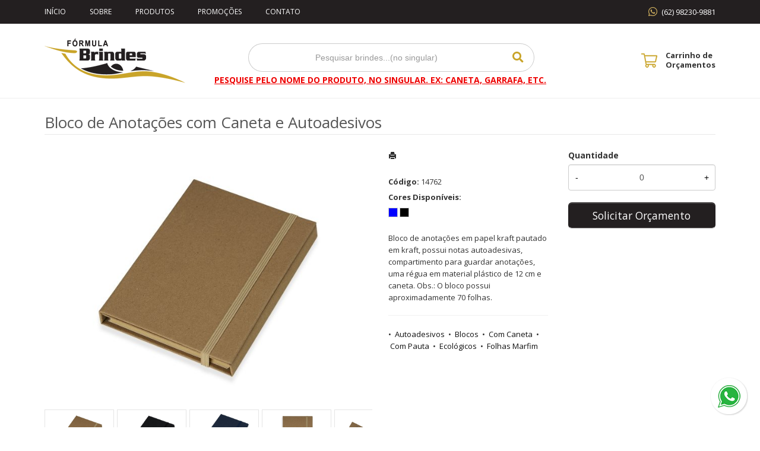

--- FILE ---
content_type: text/html; charset=ISO8859-1
request_url: https://www.formulabrindes.com.br/produto/bloco-de-anotacoes-com-caneta-e-autoadesivos-14762
body_size: 13613
content:
<!DOCTYPE html>
<html lang="pt-br">
<head>
<title>Bloco de Anotações com Caneta e Autoadesivos</title>
<meta http-equiv="Content-type" content="text/html; charset=iso-8859-1" />
<meta name="viewport" content="width=device-width, initial-scale=1.0">
<meta name="language" content="pt-br" />
<meta name="description" content="Bloco de anotações em papel kraft pautado em kraft, possui notas autoadesivas, compartimento para gu" />
<meta name="url" content="https://www.formulabrindes.com.br" />
<meta name="Audience" content="all" />
<meta name="rating" content="general" />
<meta name="robots" content="index,follow,all" />
<meta name="googlebot" content="index,follow,all" />
<meta name="msnbot" content="index,follow,all" />
<meta name="inktomislurp" content="index,follow,all" />
<meta name="unknownrobot" content="index,follow,all" />
<meta name="classification" content="commercial" />
<meta name="distribution" content="global" />
<meta name="generator" content="AW" />
<meta name="theme" content="skyline" />
<meta property="og:site_name" content="Fórmula Brindes">
<link rel="shortcut icon" href="https://www.formulabrindes.com.br/content/interfaces/cms/userfiles/themes/perfil_1234/images/favicon-9282.png" /> <!--#64-->

<link href="https://www.formulabrindes.com.br/content/interfaces/cms/themes/skyline/css/bootstrap.min.css" rel="stylesheet" />
<link href="https://www.formulabrindes.com.br/content/interfaces/cms/themes/skyline/css/bootstrap-responsive.min.css" rel="stylesheet" />
<link href="https://www.formulabrindes.com.br/content/interfaces/cms/themes/skyline/css/style.php" rel="stylesheet" />

<!--[if lt IE 9]>
    <script src="https://www.formulabrindes.com.br/content/interfaces/cms/themes/skyline/plugins/libjs/html5shiv.js"></script>
<![endif]-->

<link href='https://fonts.googleapis.com/css?family=Open+Sans:400,700' rel='stylesheet' type='text/css'>

<link rel="stylesheet" href="https://use.fontawesome.com/releases/v5.15.2/css/all.css">

<!-- Google tag (gtag.js) -->
<script async src="https://www.googletagmanager.com/gtag/js?id=AW-697338106"></script>
<script>
  window.dataLayer = window.dataLayer || [];
  function gtag(){dataLayer.push(arguments);}
  gtag('js', new Date());

  gtag('config', 'AW-697338106');
</script> <!--#75A-->

 <!--seções CSS custom-->

<!-- Google tag (gtag.js) --> <script async src="https://www.googletagmanager.com/gtag/js?id=AW-697338106"></script> <script> window.dataLayer = window.dataLayer || []; function gtag(){dataLayer.push(arguments);} gtag('js', new Date()); gtag('config', 'AW-697338106'); </script>


<!-- Global site tag (gtag.js) - Google Analytics -->
<script async src="https://www.googletagmanager.com/gtag/js?id=G-N0PS35EWT1"></script>
<script>
  window.dataLayer = window.dataLayer || [];
  function gtag(){dataLayer.push(arguments);}
  gtag(js, new Date());
  gtag(config, G-N0PS35EWT1);
</script>
<meta name="google-site-verification" content="3nfxlS0IQdQ2I9_cN2_WYAj8E6FQxAEQ168eWdn_fp4" />


<!-- Event snippet for whatsapp conversion page --> <script> gtag('event', 'conversion', {'send_to': 'AW-697338106/xXHwCNDkyuMCEPqRwswC'}); </script>


<!-- Google Tag Manager -->
<script>(function(w,d,s,l,i){w[l]=w[l]||[];w[l].push({'gtm.start':
new Date().getTime(),event:'gtm.js'});var f=d.getElementsByTagName(s)[0],
j=d.createElement(s),dl=l!='dataLayer'?'&l='+l:'';j.async=true;j.src=
'https://www.googletagmanager.com/gtm.js?id='+i+dl;f.parentNode.insertBefore(j,f);
})(window,document,'script','dataLayer','GTM-TPCG69L');</script>
<!-- End Google Tag Manager --> <!--ga-->

<!-- jquery / bootstrap -->
<script src="https://www.formulabrindes.com.br/content/interfaces/cms/themes/skyline/plugins/libjs/jquery.js"></script>
<script src="https://www.formulabrindes.com.br/content/interfaces/cms/themes/skyline/plugins/libjs/bootstrap.min.js"></script>
<script src="https://www.formulabrindes.com.br/content/interfaces/cms/themes/skyline/plugins/libjs/application.js"></script>

<link href="https://www.formulabrindes.com.br/content/interfaces/cms/themes/skyline/plugins/mmenu/mmenu.all.min.css" rel="stylesheet">
<script src="https://www.formulabrindes.com.br/content/interfaces/cms/themes/skyline/plugins/mmenu/mmenu.min.all.js" type="text/javascript"></script>

<link href="https://www.formulabrindes.com.br/content/interfaces/cms/userfiles/themes/perfil_1234/css/style-create.css" rel="stylesheet" /> <!--#76-->

<link rel="canonical" href="https://www.formulabrindes.com.br/produto/bloco-de-anotacoes-com-caneta-e-autoadesivos-14762" />
<meta name="pageType" content="product" />
<meta name="productID" content="13228" />
<meta name="productSKU" content="14762" />

<meta property="og:title" content="Bloco de Anotações com Caneta e Autoadesivos" />
<meta property="og:description" content="Bloco de anotações em papel kraft pautado em kraft, possui notas autoadesivas, compartimento para gu" />
<meta property="og:image" content="https://www.cdncloud.com.br/content/interfaces/cms/userfiles/pacotes_xbzbrindes/pack_202407181828472162/fotos002/bloco-de-anotacoes-com-caneta-e-autoadesivos-1701.jpg" />
<meta name="title" content="Bloco de Anotações com Caneta e Autoadesivos" />
<link rel="image_src" href="https://www.cdncloud.com.br/content/interfaces/cms/userfiles/pacotes_xbzbrindes/pack_202407181828472162/fotos002/bloco-de-anotacoes-com-caneta-e-autoadesivos-1701.jpg" />

<link href="https://www.formulabrindes.com.br/content/interfaces/cms/plugins/lightbox/lightbox.css" rel="stylesheet">

<script type="text/javascript" src="https://www.formulabrindes.com.br/content/interfaces/cms/plugins/libjs/carrinho.js"></script>
<script type="text/javascript" src="https://www.formulabrindes.com.br/content/interfaces/cms/plugins/libjs/arah.js"></script>

<script>
function session (field) {
    arah('https://www.formulabrindes.com.br/carrinho/session-save/' + encodeURI(field) + '/' + document.getElementById(field).value, 'return', '');
}
</script>

<style>
#statusdiv {
  display: none;
  visibility: hidden;
}

.inputError {
  background: #FCFEE4 !important;
  border: solid 1px #C00 !important;
}

input[type=number]::-webkit-inner-spin-button, 
input[type=number]::-webkit-outer-spin-button { 
  -webkit-appearance: none;
}

.container-box-add-cart {
  padding-left: 20px;
  padding-top: 5px;
}

@media only screen and (max-width: 768px) {
.container-box-add-cart {padding-left: 0px;}
}
</style>

<script type="application/ld+json">
{
  "@context": "https://schema.org/",
  "@type": "Product",
  "name": "Bloco de Anotações com Caneta e Autoadesivos",
  "image": [
    "https://www.cdncloud.com.br/content/interfaces/cms/userfiles/pacotes_xbzbrindes/pack_202407181828472162/fotos002/bloco-de-anotacoes-com-caneta-e-autoadesivos-1701.jpg"
   ],
  "description": "Bloco de anotações em papel kraft pautado em kraft, possui notas autoadesivas, compartimento para guardar anotações, uma régua em material plástico de 12 cm e caneta.  Obs.: O bloco possui aproximadamente 70 folhas.",
  "sku": "14762",
  "brand": {
    "@type": "Brand",
    "name": "Fórmula Brindes"
  },
  "offers": {
    "@type": "Offer",
    "url": "https://www.formulabrindes.com.br/produto/bloco-de-anotacoes-com-caneta-e-autoadesivos-14762",
    "priceCurrency": "BRL",
    "price": "CallForPrice",
    "availability": "https://schema.org/InStock"
  }
}
</script>

</head>

<body>

<div id="return"></div> <!-- não retirar essa DIV -->

    <div id="page">

<!-- Google Tag Manager (noscript) -->
<noscript><iframe src="https://www.googletagmanager.com/ns.html?id=GTM-TPCG69L" height="0" width="0" style="display:none;visibility:hidden"></iframe></noscript>
<!-- End Google Tag Manager (noscript) -->

<a style="position: fixed; bottom: 20px; right: 20px; z-index: 2;" href="https://api.whatsapp.com/send?phone=5562982309881" target="_blank" title="Entre em contato através do WhatsApp"><img src="/content/interfaces/cms/userfiles/images/icon_whatsapp.png" alt="WhatsApp"></a>
 <!--#75B-->

 <!--#65-->

<div id="top"><!--#79-->
    <div class="container">
        <div class="navbar">
            <div class="container-fluid">
                <div class="pull-right txt-top"><!--#81--><p style="padding-top: 10px;">&nbsp;&nbsp;&nbsp;<i class="fab fa-whatsapp fa-lg" style="color: #D3B360;">&nbsp;</i> <a href="https://api.whatsapp.com/send?phone=5562982309881" target="_blank">(62) 98230-9881</a></p>
</div>

                <div class="navbar-text welcome-top pull-left"><!--#82-->
                    Olá <strong>Visitante</strong>, 
                                            <a href="https://www.formulabrindes.com.br/painel/modulos/usuarios/login.php" title="Acessar Conta">Acessar Conta</a> ou <a href="https://www.formulabrindes.com.br/painel/modulos/usuarios/novo.php" title="Cadastre-se">Cadastre-se</a>
                                    </div>

                <nav class="navbar-text pull-left"><!--#83-->
                    <ul class="nav menu-vv">
                                            <li><a href="https://www.formulabrindes.com.br/ccl/6" title="Início" id="" class="hidden-mobile" style="" target="_self" >Início</a>
                                                </li>
                                            <li><a href="https://www.formulabrindes.com.br/ccl/9" title="Sobre" id="" class="" style="" target="_self" >Sobre</a>
                                                </li>
                                            <li><a href="https://www.formulabrindes.com.br/ccl/7" title="Produtos" id="" class="" style="" target="_self" >Produtos</a>
                                                </li>
                                            <li><a href="https://www.formulabrindes.com.br/ccl/8" title="Promoções" id="" class="" style="" target="_self" >Promoções</a>
                                                </li>
                                            <li><a href="https://www.formulabrindes.com.br/ccl/10" title="Contato" id="" class="" style="" target="_self" >Contato</a>
                                                </li>
                                        </ul>
                </nav>
            </div>
        </div>
    </div>
</div>

 <!--#65-->

<header class="headerMain">
    <div class="container">
    
        <div class="container-fluid">
            <div class="logo"><!--#67-->
                                    <a href="/home" title="Fórmula Brindes"><img src="https://www.formulabrindes.com.br/content/interfaces/cms/userfiles/themes/perfil_1234/images/logo-formula-br-9842.png" alt="Fórmula Brindes" /></a>
                            </div>
            <div class="bx-header-right">
                <!--#68-->

                    
                    <div class="navbar pull-left">
                        <nav class="navbar-text">
                            <ul class="nav menu-vv">
                                                            </ul>
                        </nav>
                    </div>
                
                <div class="div-button-menu-mobile"><a class="button-menu-mobile" href="#sidebar-mobile" style="text-decoration: none;" title="Menu">&nbsp;<i class="fas fa-bars fa-lg">&nbsp;</i> Categorias</a></div>

<div class="cart-header"><a href="/carrinho"><img alt="" src="/content/interfaces/cms/userfiles/images/icon-cart.png" style="float: left; margin-right: 14px; margin-top: 5px;" /></a> <a class="hidden-mobile" href="/carrinho" style="float: left; color: #333; line-height: 16px; font-weight: bold; text-decoration: none;" title="Carrinho de Orçamentos">Carrinho de<br />
Or&ccedil;amentos</a></div>

<div class="box-search-header">
<form action="/produtos/q/" class="form-inline" id="search_engine" method="get" style="margin: 0;">
<div class="input-append"><input class="input-btn-fix" id="q" name="q" placeholder="Pesquisar brindes...(no singular)" style="text-align: center;" type="text" /><button class="btn" type="submit"><i class="fas fa-search fa-lg" style="margin-left: 2px;">&nbsp;</i></button></div>

<div class="texto-busca" style="font-size:14px;"><span><u>PESQUISE PELO NOME DO PRODUTO, NO SINGULAR. EX: CANETA, GARRAFA, ETC.</u></span></div>
</form>
</div>
            </div>
        </div>

        </div>
</header>

 <!--#65-->


 <!--#65-->

<div id="wrp"> <!--#65-->
    <section id="main-content">
        <div class="container">
            <div class="container-fluid">
                <div class="row-fluid">
                    
                                         <div class="main-column">
                    
                        
                        
                            <h1 class="title-main">Bloco de Anotações com Caneta e Autoadesivos</h1>

                            <div class="clearfix">
                                <div class="span6">
                                    <div class="text-center" style="margin-top: 10px;"><a class="lightbox2-image-link" href="https://www.cdncloud.com.br/content/interfaces/cms/userfiles/pacotes_xbzbrindes/pack_202407181828472162/fotos002/bloco-de-anotacoes-com-caneta-e-autoadesivos-1701.jpg" data-lightbox="lightbox2-set" title="Bloco de Anotações com Caneta e Autoadesivos"><img class="lightbox2-image" src="https://www.cdncloud.com.br/content/interfaces/cms/userfiles/pacotes_xbzbrindes/pack_202407181828472162/fotos002/bloco-de-anotacoes-com-caneta-e-autoadesivos-1701.jpg" alt="Bloco de Anotações com Caneta e Autoadesivos" style="max-width: 100%;"></a></div>

                                    
                                        <div class="clearfix" style="overflow: auto; white-space: nowrap; padding: 10px 0 5px 0px; margin-right: -1px;">
                                                                                            <div style="text-align: center; vertical-align: top; display: inline-block; width: 115px; margin-right: 4px; box-sizing: border-box;">
                                                    <a href="https://www.cdncloud.com.br/content/interfaces/cms/userfiles/pacotes_xbzbrindes/pack_202407181828472162/adicionais002/bloco-de-anotacoes-com-caneta-e-autoadesivos-1674-adic.jpg" class="lightbox2-image-link" data-lightbox="lightbox2-set" title="" style="border: solid 1px rgba(0,0,0,0.1); display: inline-block; width: 100%;">
                                                        <img src="https://www.cdncloud.com.br/content/interfaces/cms/userfiles/pacotes_xbzbrindes/pack_202407181828472162/adicionais002/bloco-de-anotacoes-com-caneta-e-autoadesivos-1674-adic.jpg" style="max-width: 100%; max-height: 88px;" class="lightbox2-image" alt="">
                                                    </a>
                                                </div>
                                                                                            <div style="text-align: center; vertical-align: top; display: inline-block; width: 115px; margin-right: 4px; box-sizing: border-box;">
                                                    <a href="https://www.cdncloud.com.br/content/interfaces/cms/userfiles/pacotes_xbzbrindes/pack_202407181828472162/adicionais002/bloco-de-anotacoes-com-caneta-e-autoadesivos-6103-adic.jpg" class="lightbox2-image-link" data-lightbox="lightbox2-set" title="" style="border: solid 1px rgba(0,0,0,0.1); display: inline-block; width: 100%;">
                                                        <img src="https://www.cdncloud.com.br/content/interfaces/cms/userfiles/pacotes_xbzbrindes/pack_202407181828472162/adicionais002/bloco-de-anotacoes-com-caneta-e-autoadesivos-6103-adic.jpg" style="max-width: 100%; max-height: 88px;" class="lightbox2-image" alt="">
                                                    </a>
                                                </div>
                                                                                            <div style="text-align: center; vertical-align: top; display: inline-block; width: 115px; margin-right: 4px; box-sizing: border-box;">
                                                    <a href="https://www.cdncloud.com.br/content/interfaces/cms/userfiles/pacotes_xbzbrindes/pack_202407181828472162/adicionais002/bloco-de-anotacoes-com-caneta-e-autoadesivos-2523-adic.jpg" class="lightbox2-image-link" data-lightbox="lightbox2-set" title="" style="border: solid 1px rgba(0,0,0,0.1); display: inline-block; width: 100%;">
                                                        <img src="https://www.cdncloud.com.br/content/interfaces/cms/userfiles/pacotes_xbzbrindes/pack_202407181828472162/adicionais002/bloco-de-anotacoes-com-caneta-e-autoadesivos-2523-adic.jpg" style="max-width: 100%; max-height: 88px;" class="lightbox2-image" alt="">
                                                    </a>
                                                </div>
                                                                                            <div style="text-align: center; vertical-align: top; display: inline-block; width: 115px; margin-right: 4px; box-sizing: border-box;">
                                                    <a href="https://www.cdncloud.com.br/content/interfaces/cms/userfiles/pacotes_xbzbrindes/pack_202407181828472162/adicionais002/bloco-de-anotacoes-com-caneta-e-autoadesivos-2191-adic.jpg" class="lightbox2-image-link" data-lightbox="lightbox2-set" title="" style="border: solid 1px rgba(0,0,0,0.1); display: inline-block; width: 100%;">
                                                        <img src="https://www.cdncloud.com.br/content/interfaces/cms/userfiles/pacotes_xbzbrindes/pack_202407181828472162/adicionais002/bloco-de-anotacoes-com-caneta-e-autoadesivos-2191-adic.jpg" style="max-width: 100%; max-height: 88px;" class="lightbox2-image" alt="">
                                                    </a>
                                                </div>
                                                                                            <div style="text-align: center; vertical-align: top; display: inline-block; width: 115px; margin-right: 4px; box-sizing: border-box;">
                                                    <a href="https://www.cdncloud.com.br/content/interfaces/cms/userfiles/pacotes_xbzbrindes/pack_202407181828472162/adicionais002/bloco-de-anotacoes-com-caneta-e-autoadesivos-4117-adic.jpg" class="lightbox2-image-link" data-lightbox="lightbox2-set" title="" style="border: solid 1px rgba(0,0,0,0.1); display: inline-block; width: 100%;">
                                                        <img src="https://www.cdncloud.com.br/content/interfaces/cms/userfiles/pacotes_xbzbrindes/pack_202407181828472162/adicionais002/bloco-de-anotacoes-com-caneta-e-autoadesivos-4117-adic.jpg" style="max-width: 100%; max-height: 88px;" class="lightbox2-image" alt="">
                                                    </a>
                                                </div>
                                                                                            <div style="text-align: center; vertical-align: top; display: inline-block; width: 115px; margin-right: 4px; box-sizing: border-box;">
                                                    <a href="https://www.cdncloud.com.br/content/interfaces/cms/userfiles/pacotes_xbzbrindes/pack_202407181828472162/adicionais002/bloco-de-anotacoes-com-caneta-e-autoadesivos-2868-adic.jpg" class="lightbox2-image-link" data-lightbox="lightbox2-set" title="" style="border: solid 1px rgba(0,0,0,0.1); display: inline-block; width: 100%;">
                                                        <img src="https://www.cdncloud.com.br/content/interfaces/cms/userfiles/pacotes_xbzbrindes/pack_202407181828472162/adicionais002/bloco-de-anotacoes-com-caneta-e-autoadesivos-2868-adic.jpg" style="max-width: 100%; max-height: 88px;" class="lightbox2-image" alt="">
                                                    </a>
                                                </div>
                                                                                    </div>

                                                                    </div>

                                <div class="span6">
                                    <div class="span6">
                                        <p style="margin: 6px 0 20px 0;">
                                            <a href="https://www.formulabrindes.com.br/produtos/imprimir/bloco-de-anotacoes-com-caneta-e-autoadesivos-14762" target="_blank" title="Imprimir"><i class="icon-print"></i></a>
                                        </p>

                                        <p style="line-height: 26px;">
                                            
                                                                                            <strong>Código:</strong> 14762<br />
                                            
                                            
                                                                                            <strong>Cores Disponíveis:</strong><br />
                                                <span class="tooltip-demo">
                                                                                                            <a href="javascript:void(-1);" data-toggle="tooltip" data-placement="bottom" title="Azul" style="cursor: default;"><i class="icon-color-products" style="background-color:#0000FF;"></i></a>
                                                                                                            <a href="javascript:void(-1);" data-toggle="tooltip" data-placement="bottom" title="Preto" style="cursor: default;"><i class="icon-color-products" style="background-color:#000000;"></i></a>
                                                                                                    </span>
                                                                                    </p><br />

                                        <p>Bloco de anotações em papel kraft pautado em kraft, possui notas autoadesivas, compartimento para guardar anotações, uma régua em material plástico de 12 cm e caneta.  Obs.: O bloco possui aproximadamente 70 folhas.</p><hr />

                                                                                
                                        <p>
                                                                                            &bull; &nbsp;<a href="/produtos/autoadesivos" title="Autoadesivos">Autoadesivos</a>&nbsp;
                                                                                            &bull; &nbsp;<a href="/produtos/blocos" title="Blocos">Blocos</a>&nbsp;
                                                                                            &bull; &nbsp;<a href="/produtos/com-caneta" title="Com Caneta">Com Caneta</a>&nbsp;
                                                                                            &bull; &nbsp;<a href="/produtos/com-pauta" title="Com Pauta">Com Pauta</a>&nbsp;
                                                                                            &bull; &nbsp;<a href="/produtos/ecologicos" title="Ecológicos">Ecológicos</a>&nbsp;
                                                                                            &bull; &nbsp;<a href="/produtos/folhas-marfim" title="Folhas Marfim">Folhas Marfim</a>&nbsp;
                                                                                    </p>
                                    </div>

                                    <div class="span6">
                                        <div class="container-box-add-cart">
                                            
                                                
                                                    
                                                    <label style="font-weight: bold;">Quantidade</label>
                                                    <div style="position: relative;">
                                                        <input type="number" name="qtd1" id="qtd1" value="0" max="999999" maxlength="6" style="width: 100%; box-sizing: border-box; height: 44px; padding: 0 30px; text-align: center;">
                                                        <button onclick="menos()" style="position: absolute; left: 0; top: 0; border: none; background: transparent; height: 44px; width: 30px;">-</button>
                                                        <button onclick="mais()" style="position: absolute; right: 0; top: 0; border: none; background: transparent; height: 44px; width: 30px;">+</button>
                                                    </div>

                                                    <p style="margin: 10px 0;"><a href="javascript:void(-1);" onclick="javascript:insertCar('https://www.formulabrindes.com.br', 13228, 0);" class="btn btn-large" style="width: 100%; box-sizing: border-box;" title="Solicitar Orçamento">Solicitar Orçamento</a></p>

                                                
                                                                                    </div>
                                    </div>
                                </div>
                            </div>

                            
                                                            <div class="clear" style="height: 20px;"></div>
                                <h4>Mais detalhes do produto</h4><br>
                                <b>Altura</b>: 15,9 cm<br />
<b>Largura</b>: 11,4 cm<br />
<b>Espessura</b>: 1,7 cm<br />
<b>Medidas aproximadas para gravação</b>: (CxL): 13 cm X 8 cm<br />
<br>
                            
                            
                                                            <hr>
                                <h4>Produtos relacionados</h4><br />
                                <div class="clearfix">
                                                                            <div class="span3 box-produto">
                                            <div class="bx-image-product">
                                                                                                <a href="https://www.formulabrindes.com.br/produto/caderno-de-papelao-com-caneta-18748" title="Caderno de Papelão com Caneta"><img src="https://www.cdncloud.com.br/content/interfaces/cms/userfiles/pacotes_xbzbrindes/pack_202407181828472162/fotos002/caderno-de-papelao-com-caneta-4813.jpg" alt="Caderno de Papelão com Caneta"></a>
                                            </div>
                                            <h3 class="text-center"><a href="https://www.formulabrindes.com.br/produto/caderno-de-papelao-com-caneta-18748" title="Caderno de Papelão com Caneta">Caderno de Papelão com Caneta</a></h3>
                                        </div>
                                                                            <div class="span3 box-produto">
                                            <div class="bx-image-product">
                                                                                                <a href="https://www.formulabrindes.com.br/produto/bloco-de-anotacoes-com-autoadesivos-e-caneta-15222" title="Bloco de Anotações com Autoadesivos e Caneta"><img src="https://www.cdncloud.com.br/content/interfaces/cms/userfiles/pacotes_xbzbrindes/pack_202407181828472162/fotos002/bloco-de-anotacoes-com-autoadesivos-e-caneta-6701.jpg" alt="Bloco de Anotações com Autoadesivos e Caneta"></a>
                                            </div>
                                            <h3 class="text-center"><a href="https://www.formulabrindes.com.br/produto/bloco-de-anotacoes-com-autoadesivos-e-caneta-15222" title="Bloco de Anotações com Autoadesivos e Caneta">Bloco de Anotações com Autoadesivos e Caneta</a></h3>
                                        </div>
                                                                            <div class="span3 box-produto">
                                            <div class="bx-image-product">
                                                                                                <a href="https://www.formulabrindes.com.br/produto/caderneta-com-caneta-e-autoadesivos-12330" title="Caderneta com Caneta e Autoadesivos"><img src="https://www.cdncloud.com.br/content/interfaces/cms/userfiles/pacotes_xbzbrindes/pack_202407181828472162/fotos002/caderneta-com-caneta-e-autoadesivos-3163.jpg" alt="Caderneta com Caneta e Autoadesivos"></a>
                                            </div>
                                            <h3 class="text-center"><a href="https://www.formulabrindes.com.br/produto/caderneta-com-caneta-e-autoadesivos-12330" title="Caderneta com Caneta e Autoadesivos">Caderneta com Caneta e Autoadesivos</a></h3>
                                        </div>
                                                                            <div class="span3 box-produto">
                                            <div class="bx-image-product">
                                                                                                <a href="https://www.formulabrindes.com.br/produto/caderno-fichario-pu-08203" title="Caderno Fichário PU"><img src="https://www.cdncloud.com.br/content/interfaces/cms/userfiles/pacotes_xbzbrindes/pack_202407181828472162/fotos002/caderno-fichario-pu-1512.jpg" alt="Caderno Fichário PU"></a>
                                            </div>
                                            <h3 class="text-center"><a href="https://www.formulabrindes.com.br/produto/caderno-fichario-pu-08203" title="Caderno Fichário PU">Caderno Fichário PU</a></h3>
                                        </div>
                                                                    </div>
                            
                                            </div>

                    
                </div>
            </div>
        </div>
    </section>

<!-- INPUT QUANTIDADE -->
<script>
var foo = document.querySelector("#qtd1");
var f = maxNumber(999999);
foo.addEventListener('keyup', f);
foo.addEventListener('blur', f);

function maxNumber(max) {
    var running = false;
    return function () {
        if (running) return;
        running = true;
        if (parseFloat(this.value) > max) {
            this.value = 999999;
        }
        running = false;
    };
}

function mais(){
  var atual = document.getElementById("qtd1").value;
  var novo = atual - (-1);
  document.getElementById("qtd1").value = novo;
}

function menos(){
  var atual = document.getElementById("qtd1").value;
  if(atual > 0) {
    var novo = atual - 1;
    document.getElementById("qtd1").value = novo;
  }
}
</script>

<script src="https://www.formulabrindes.com.br/content/interfaces/cms/plugins/lightbox/lightbox.min.js"></script>
</div> <!-- end wrp --> <!--#73B-->

<footer>
    <div class="container">
		<div class="container-fluid">
			<div class="content-footer clearfix">

                
				<div class="pull-left">
					<nav>
						<ul>
												</ul>
					</nav>
				</div>
				<div class="pull-right">
					<p class="hidden-mobile" style="font-size: 12px; opacity: 0.7;">Brindes, Brindes personalizados, Brinde, Brindes comerciais,&nbsp;
<style type="text/css"><!--td {border: 1px solid #ccc;}br {mso-data-placement:same-cell;}-->
</style>
<a href="https://www.formulabrindes.com.br/produto/squeeze-plastico-500ml-532">Squeeze em goiania</a>, Brindes promocionais,&nbsp;
<style type="text/css"><!--td {border: 1px solid #ccc;}br {mso-data-placement:same-cell;}-->
</style>
<a href="https://www.formulabrindes.com.br/produto/mochila-de-carrinho">Mochila promocional Goi&acirc;nia</a>, Brindes corporativos,&nbsp;
<style type="text/css"><!--td {border: 1px solid #ccc;}br {mso-data-placement:same-cell;}-->
</style>
<a href="https://www.formulabrindes.com.br/produto/kit-churrasco-3-pecas-221">Kit de churrasco Goi&acirc;nia</a>, Brindes empresariais,&nbsp;
<style type="text/css"><!--td {border: 1px solid #ccc;}br {mso-data-placement:same-cell;}-->
</style>
<a href="https://www.formulabrindes.com.br/produto/kit-queijo-3-pecas-775">Kit de queijo Goi&acirc;nia</a>, Empresa&nbsp;de brindes,&nbsp;
<style type="text/css"><!--td {border: 1px solid #ccc;}br {mso-data-placement:same-cell;}-->
</style>
<a href="https://www.formulabrindes.com.br/produto/bolsa-termica">Bolsa t&eacute;rmica Goi&acirc;nia</a>, Brindes comerciais personalizados,&nbsp;
<style type="text/css"><!--td {border: 1px solid #ccc;}br {mso-data-placement:same-cell;}-->
</style>
<a href="https://www.formulabrindes.com.br/produto/bolsa-esportiva#prettyPhoto">Bolsa esportiva Goi&acirc;nia</a>, Produtos personalizados,&nbsp;
<style type="text/css"><!--td {border: 1px solid #ccc;}br {mso-data-placement:same-cell;}-->
</style>
<a href="https://www.formulabrindes.com.br/produto/necessaire-de-nylon-847">Necessaire Goi&acirc;nia</a>,&nbsp;Brinde promocional,&nbsp;
<style type="text/css"><!--td {border: 1px solid #ccc;}br {mso-data-placement:same-cell;}-->
</style>
<a href="https://www.formulabrindes.com.br/produto/caneta-metal-pen-drive-8gb-999">Caneta personalizada Goi&acirc;nia</a>,&nbsp;Brindes Promocionais Goi&aacute;s,&nbsp; Brindes Promocionais GO,&nbsp;Brindes Promocionais Goi&acirc;nia, Brindes Corporativos em Goi&acirc;nia, Brindes Barato Goi&aacute;s,&nbsp;Brindes Barato Goi&acirc;nia.</p>

<hr class="hidden-mobile" style="opacity: 0.3; margin: 30px 0;" />
<div class="clearfix">
<div class="span3" style="margin-bottom: 30px;">
<p style="padding-bottom: 30px; padding-right: 20px;"><img alt="Meta Brindes" src="/content/interfaces/cms/userfiles/images/logo-footer.png" /><br />
<br />
F&oacute;rmula Brindes, empresa de Brindes em Goi&acirc;nia que trabalha com produtos personalizados para todo o Brasil h&aacute; mais de 20 anos no mercado.</p>
</div>

<div class="span3" style="width: 20%; margin-bottom: 30px;">
<div class="menu-01-footer">
<h3>Links</h3>

<ul class="clearfix">
	<li><a href="/sobre">Sobre</a></li>
	<li><a href="/produtos">Produtos</a></li>
	<li><a href="/produtos/q/promocoes">Promo&ccedil;&otilde;es</a></li>
	<li><a href="/forms/fale-conosco">Contato</a></li>
</ul>
</div>
</div>

<div class="span3" style="margin-bottom: 30px;">
<h3>Contato</h3>

<p style="line-height: 30px; padding-bottom: 25px;"><i class="fab fa-whatsapp fa-lg" style="color: #fff; opacity: 0.7;">&nbsp;</i>&nbsp; (62) 98230-9881<br />
<i class="far fa-envelope" style="color: #fff; opacity: 0.7; margin-right: 2px;">&nbsp;</i>&nbsp; contato@formulabrindes.com.br<br />
<i class="fas fa-map-marker-alt" style="color: #fff; opacity: 0.7; margin-right: 2px;">&nbsp;</i>&nbsp; Goi&acirc;nia / GO</p>
</div>

<div class="span3" style="margin-bottom: 30px;">
<h3>Redes sociais</h3>

<p style="padding: 3px 0 5px 0;"><a href="https://www.instagram.com/" target="_blank"><i class="fab fa-instagram fa-2x">&nbsp;</i></a> &nbsp; <a href="https://www.facebook.com/" target="_blank"><i class="fab fa-facebook fa-2x">&nbsp;</i></a></p>

<hr style="opacity: 0.5;" />
<p style="padding-top: 15px;"><a href="https://transparencyreport.google.com/safe-browsing/search?url=http:%2F%2Fformulabrindes.com.br&amp;hl=pt_BR" target="_blank"><img alt="" src="/content/interfaces/cms/userfiles/images/site-seguro.png" /></a></p>
</div>
</div>
				</div>
			</div>

            <!--#74-->
			    			<br />
			
            <div class="copy-powered clearfix">
                <div class="pull-left"><p><strong>F&oacute;rmula <a href="https://www.formulabrindes.com.br">Brindes em Goi&acirc;nia</a></strong> &copy;. Todos os direitos reservados.</p>
</div>
                <div class="pull-right"><p>Desenvolvimento <a title="AWSoft!" target="_blank" href="https://www.awsoft.com.br">AWSoft!</a></p></div>
            </div>
		</div>
	</div>
</footer>

    <div id="sidebar-mobile">
        <div id="panel-overview">
            <ul class="nav menu navbar-nav">
                
                                                            <li class="deeper parent dropdown"><a href="https://www.formulabrindes.com.br/produtos/acessarios" title="Acessórios">Acessórios</a>
                            <ul class="nav-child unstyled small dropdown-menu">
                                                                                                            <li><a href="https://www.formulabrindes.com.br/produtos/acessarios-299" title="Acessórios">Acessórios</a></li>
                                                                                                                                                <li><a href="https://www.formulabrindes.com.br/produtos/acessorios-tec" title="ACESSORIOS TEC">ACESSORIOS TEC</a></li>
                                                                                                                                                <li><a href="https://www.formulabrindes.com.br/produtos/kit-ferramentas" title="KIT FERRAMENTAS">KIT FERRAMENTAS</a></li>
                                                                                                                                                <li><a href="https://www.formulabrindes.com.br/produtos/mouse-pad" title="MOUSE PAD">MOUSE PAD</a></li>
                                                                                                </ul>
                        </li>
                                            <li class="deeper parent dropdown"><a href="https://www.formulabrindes.com.br/produtos/acessorios-p-celular" title="Acessórios p/ Celular">Acessórios p/ Celular</a>
                            <ul class="nav-child unstyled small dropdown-menu">
                                                                                                            <li><a href="https://www.formulabrindes.com.br/produtos/acessorios-p-celular-188" title="Acessórios p/ Celular">Acessórios p/ Celular</a></li>
                                                                                                                                                <li><a href="https://www.formulabrindes.com.br/produtos/cabos" title="Cabos">Cabos</a></li>
                                                                                                                                                <li><a href="https://www.formulabrindes.com.br/produtos/capas" title="Capas">Capas</a></li>
                                                                                                                                                <li><a href="https://www.formulabrindes.com.br/produtos/carregadores-para-fonte-de-energia" title="Carregadores para Fonte de Energia">Carregadores para Fonte de Energia</a></li>
                                                                                                                                                <li><a href="https://www.formulabrindes.com.br/produtos/carregadores-portateis" title="Carregadores Portáteis">Carregadores Portáteis</a></li>
                                                                                                                                                <li><a href="https://www.formulabrindes.com.br/produtos/suportes" title="Suportes">Suportes</a></li>
                                                                                                </ul>
                        </li>
                                            <li class="deeper parent dropdown"><a href="https://www.formulabrindes.com.br/produtos/acessorios-para-carros" title="Acessórios para Carros">Acessórios para Carros</a>
                            <ul class="nav-child unstyled small dropdown-menu">
                                                                                                            <li><a href="https://www.formulabrindes.com.br/produtos/acessorios-para-carros-289" title="Acessórios para Carros">Acessórios para Carros</a></li>
                                                                                                </ul>
                        </li>
                                            <li class="deeper parent dropdown"><a href="https://www.formulabrindes.com.br/produtos/agendas" title="AGENDAS">AGENDAS</a>
                            <ul class="nav-child unstyled small dropdown-menu">
                                                                                                            <li><a href="https://www.formulabrindes.com.br/produtos/agendas-123" title="Agendas">Agendas</a></li>
                                                                                                                                                <li><a href="https://www.formulabrindes.com.br/produtos/agendas-2025" title="Agendas 2025">Agendas 2025</a></li>
                                                                                                </ul>
                        </li>
                                            <li class="deeper parent dropdown"><a href="https://www.formulabrindes.com.br/produtos/bar-e-bebidas" title="Bar e Bebidas">Bar e Bebidas</a>
                            <ul class="nav-child unstyled small dropdown-menu">
                                                                                                            <li><a href="https://www.formulabrindes.com.br/produtos/abridores" title="Abridores">Abridores</a></li>
                                                                                                                                                <li><a href="https://www.formulabrindes.com.br/produtos/coqueteleiras" title="Coqueteleiras">Coqueteleiras</a></li>
                                                                                                                                                <li><a href="https://www.formulabrindes.com.br/produtos/kit-vinho" title="Kit Vinho">Kit Vinho</a></li>
                                                                                                                                                <li><a href="https://www.formulabrindes.com.br/produtos/porta-copo" title="Porta Copo">Porta Copo</a></li>
                                                                                                                                                <li><a href="https://www.formulabrindes.com.br/produtos/porta-garrafas" title="Porta Garrafas">Porta Garrafas</a></li>
                                                                                                                                                <li><a href="https://www.formulabrindes.com.br/produtos/porta-whisky" title="Porta Whisky">Porta Whisky</a></li>
                                                                                                </ul>
                        </li>
                                            <li class="deeper parent dropdown"><a href="https://www.formulabrindes.com.br/produtos/blocos-de-anotacoes" title="Blocos de Anotações">Blocos de Anotações</a>
                            <ul class="nav-child unstyled small dropdown-menu">
                                                                                                            <li><a href="https://www.formulabrindes.com.br/produtos/bloco-de-anotaaaes-462" title="Bloco de Anotações 2">Bloco de Anotações 2</a></li>
                                                                                                                                                <li><a href="https://www.formulabrindes.com.br/produtos/blocos-de-anotacoes-821" title="Blocos de Anotações">Blocos de Anotações</a></li>
                                                                                                </ul>
                        </li>
                                            <li class="deeper parent dropdown"><a href="https://www.formulabrindes.com.br/produtos/blocos-e-cadernetas" title="Blocos e Cadernetas">Blocos e Cadernetas</a>
                            <ul class="nav-child unstyled small dropdown-menu">
                                                                                                            <li><a href="https://www.formulabrindes.com.br/produtos/autoadesivos" title="Autoadesivos">Autoadesivos</a></li>
                                                                                                                                                <li><a href="https://www.formulabrindes.com.br/produtos/blocos" title="Blocos">Blocos</a></li>
                                                                                                                                                <li><a href="https://www.formulabrindes.com.br/produtos/blocos-com-autoadesivos" title="Blocos com Autoadesivos">Blocos com Autoadesivos</a></li>
                                                                                                                                                <li><a href="https://www.formulabrindes.com.br/produtos/blocos-com-calculadora" title="Blocos com Calculadora">Blocos com Calculadora</a></li>
                                                                                                                                                <li><a href="https://www.formulabrindes.com.br/produtos/blocos-com-caneta" title="Blocos com Caneta">Blocos com Caneta</a></li>
                                                                                                                                                <li><a href="https://www.formulabrindes.com.br/produtos/blocos-com-capa-de-plastico" title="Blocos com Capa de Plástico">Blocos com Capa de Plástico</a></li>
                                                                                                                                                <li><a href="https://www.formulabrindes.com.br/produtos/blocos-de-couro-sintetico" title="Blocos de Couro Sintético">Blocos de Couro Sintético</a></li>
                                                                                                                                                <li><a href="https://www.formulabrindes.com.br/produtos/cadernetas" title="Cadernetas">Cadernetas</a></li>
                                                                                                                                                <li><a href="https://www.formulabrindes.com.br/produtos/cadernos" title="Cadernos">Cadernos</a></li>
                                                                                                                                                <li><a href="https://www.formulabrindes.com.br/produtos/com-caneta" title="Com Caneta">Com Caneta</a></li>
                                                                                                                                                <li><a href="https://www.formulabrindes.com.br/produtos/com-pauta" title="Com Pauta">Com Pauta</a></li>
                                                                                                                                                <li><a href="https://www.formulabrindes.com.br/produtos/couro-sintetico" title="Couro Sintético">Couro Sintético</a></li>
                                                                                                                                                <li><a href="https://www.formulabrindes.com.br/produtos/cromato" title="Cromato">Cromato</a></li>
                                                                                                                                                <li><a href="https://www.formulabrindes.com.br/produtos/ecologicos" title="Ecológicos">Ecológicos</a></li>
                                                                                                                                                <li><a href="https://www.formulabrindes.com.br/produtos/emborrachado" title="Emborrachado">Emborrachado</a></li>
                                                                                                                                                <li><a href="https://www.formulabrindes.com.br/produtos/ficharios" title="Fichários">Fichários</a></li>
                                                                                                                                                <li><a href="https://www.formulabrindes.com.br/produtos/folhas-brancas" title="Folhas Brancas">Folhas Brancas</a></li>
                                                                                                                                                <li><a href="https://www.formulabrindes.com.br/produtos/folhas-marfim" title="Folhas Marfim">Folhas Marfim</a></li>
                                                                                                                                                <li><a href="https://www.formulabrindes.com.br/produtos/linho" title="Linho">Linho</a></li>
                                                                                                                                                <li><a href="https://www.formulabrindes.com.br/produtos/papel-couche" title="Papel Couchê">Papel Couchê</a></li>
                                                                                                                                                <li><a href="https://www.formulabrindes.com.br/produtos/percalux" title="Percalux">Percalux</a></li>
                                                                                                                                                <li><a href="https://www.formulabrindes.com.br/produtos/pu-poliuretano" title="PU - Poliuretano">PU - Poliuretano</a></li>
                                                                                                                                                <li><a href="https://www.formulabrindes.com.br/produtos/sem-pauta" title="Sem Pauta">Sem Pauta</a></li>
                                                                                                                                                <li><a href="https://www.formulabrindes.com.br/produtos/sinteticos" title="Sintéticos">Sintéticos</a></li>
                                                                                                </ul>
                        </li>
                                            <li class="deeper parent dropdown"><a href="https://www.formulabrindes.com.br/produtos/bolsa-esportiva" title="Bolsa Esportiva">Bolsa Esportiva</a>
                            <ul class="nav-child unstyled small dropdown-menu">
                                                                                                            <li><a href="https://www.formulabrindes.com.br/produtos/nylon" title="Bolsa Esportiva">Bolsa Esportiva</a></li>
                                                                                                </ul>
                        </li>
                                            <li class="deeper parent dropdown"><a href="https://www.formulabrindes.com.br/produtos/bolsas" title="Bolsas">Bolsas</a>
                            <ul class="nav-child unstyled small dropdown-menu">
                                                                                                            <li><a href="https://www.formulabrindes.com.br/produtos/bolsas-esportivas" title="Bolsas Esportivas">Bolsas Esportivas</a></li>
                                                                                                </ul>
                        </li>
                                            <li class="deeper parent dropdown"><a href="https://www.formulabrindes.com.br/produtos/bolsas-termicas-402" title="Bolsas Térmicas">Bolsas Térmicas</a>
                            <ul class="nav-child unstyled small dropdown-menu">
                                                                                                            <li><a href="https://www.formulabrindes.com.br/produtos/antivazamento" title="Antivazamento">Antivazamento</a></li>
                                                                                                                                                <li><a href="https://www.formulabrindes.com.br/produtos/bagum" title="Bagum">Bagum</a></li>
                                                                                                                                                <li><a href="https://www.formulabrindes.com.br/produtos/bolsas-termicas" title="BOLSAS TÉRMICAS">BOLSAS TÉRMICAS</a></li>
                                                                                                                                                <li><a href="https://www.formulabrindes.com.br/produtos/bolsas-tarmicas-255" title="Bolsas Térmicas">Bolsas Térmicas</a></li>
                                                                                                                                                <li><a href="https://www.formulabrindes.com.br/produtos/feltro" title="Feltro">Feltro</a></li>
                                                                                                                                                <li><a href="https://www.formulabrindes.com.br/produtos/oxford" title="Oxford">Oxford</a></li>
                                                                                                                                                <li><a href="https://www.formulabrindes.com.br/produtos/poliester" title="Poliéster">Poliéster</a></li>
                                                                                                                                                <li><a href="https://www.formulabrindes.com.br/produtos/polietileno" title="Polietileno">Polietileno</a></li>
                                                                                                                                                <li><a href="https://www.formulabrindes.com.br/produtos/pvc" title="PVC">PVC</a></li>
                                                                                                                                                <li><a href="https://www.formulabrindes.com.br/produtos/rpet" title="rPET">rPET</a></li>
                                                                                                                                                <li><a href="https://www.formulabrindes.com.br/produtos/sintetica" title="Sintética">Sintética</a></li>
                                                                                                                                                <li><a href="https://www.formulabrindes.com.br/produtos/tnt" title="TNT">TNT</a></li>
                                                                                                </ul>
                        </li>
                                            <li class="deeper parent dropdown"><a href="https://www.formulabrindes.com.br/produtos/brindes" title="BRINDES">BRINDES</a>
                            <ul class="nav-child unstyled small dropdown-menu">
                                                                                                            <li><a href="https://www.formulabrindes.com.br/produtos/bar-petisco-e-pizza" title="Bar, Petisco e Pizza">Bar, Petisco e Pizza</a></li>
                                                                                                                                                <li><a href="https://www.formulabrindes.com.br/produtos/bolsas-termicas-e-sacolas" title="Bolsas Térmicas e Sacolas">Bolsas Térmicas e Sacolas</a></li>
                                                                                                                                                <li><a href="https://www.formulabrindes.com.br/produtos/copos-canecas-squeezes-e-garrafas" title="Copos, Canecas, Squeezes e Garrafas">Copos, Canecas, Squeezes e Garrafas</a></li>
                                                                                                                                                <li><a href="https://www.formulabrindes.com.br/produtos/escritorio-128" title="Escritório">Escritório</a></li>
                                                                                                                                                <li><a href="https://www.formulabrindes.com.br/produtos/lancamentos" title="Lançamentos">Lançamentos</a></li>
                                                                                                                                                <li><a href="https://www.formulabrindes.com.br/produtos/mochilas-malas-e-necessaires" title="Mochilas, Malas e Necessaires">Mochilas, Malas e Necessaires</a></li>
                                                                                                                                                <li><a href="https://www.formulabrindes.com.br/produtos/mochilas-malas-e-pastas-432" title="Mochilas, Malas e Pastas">Mochilas, Malas e Pastas</a></li>
                                                                                                                                                <li><a href="https://www.formulabrindes.com.br/produtos/pessoal" title="Pessoal">Pessoal</a></li>
                                                                                                                                                <li><a href="https://www.formulabrindes.com.br/produtos/promocoes" title="Promoções">Promoções</a></li>
                                                                                                                                                <li><a href="https://www.formulabrindes.com.br/produtos/sacolas-e-bolsas-termicas-888" title="Sacolas e Bolsas Térmicas">Sacolas e Bolsas Térmicas</a></li>
                                                                                                                                                <li><a href="https://www.formulabrindes.com.br/produtos/sol-e-chuva-204" title="Sol e Chuva">Sol e Chuva</a></li>
                                                                                                                                                <li><a href="https://www.formulabrindes.com.br/produtos/tecnologia" title="Tecnologia">Tecnologia</a></li>
                                                                                                                                                <li><a href="https://www.formulabrindes.com.br/produtos/utensilios-e-utilidades" title="Utensílios e Utilidades">Utensílios e Utilidades</a></li>
                                                                                                                                                <li><a href="https://www.formulabrindes.com.br/produtos/welf" title="WELF">WELF</a></li>
                                                                                                </ul>
                        </li>
                                            <li class="deeper parent dropdown"><a href="https://www.formulabrindes.com.br/produtos/brindes-corporativos" title="Brindes Corporativos">Brindes Corporativos</a>
                            <ul class="nav-child unstyled small dropdown-menu">
                                                                                                            <li><a href="https://www.formulabrindes.com.br/produtos/acessorios-e-kit-escritorio" title="Acessórios e Kit Escritório">Acessórios e Kit Escritório</a></li>
                                                                                                                                                <li><a href="https://www.formulabrindes.com.br/produtos/algodao-e-juta" title="Algodão e Juta">Algodão e Juta</a></li>
                                                                                                                                                <li><a href="https://www.formulabrindes.com.br/produtos/bolsas-e-mochilas-maternidade" title="Bolsas e Mochilas Maternidade">Bolsas e Mochilas Maternidade</a></li>
                                                                                                                                                <li><a href="https://www.formulabrindes.com.br/produtos/bule" title="Bule">Bule</a></li>
                                                                                                                                                <li><a href="https://www.formulabrindes.com.br/produtos/c-termica" title="C/ Térmica">C/ Térmica</a></li>
                                                                                                                                                <li><a href="https://www.formulabrindes.com.br/produtos/canecas-e-garrafas" title="Canecas e Garrafas">Canecas e Garrafas</a></li>
                                                                                                                                                <li><a href="https://www.formulabrindes.com.br/produtos/capa-em-bambu" title="Capa em Bambu">Capa em Bambu</a></li>
                                                                                                                                                <li><a href="https://www.formulabrindes.com.br/produtos/capa-em-cana-de-acucar" title="Capa em Cana de Açúcar">Capa em Cana de Açúcar</a></li>
                                                                                                                                                <li><a href="https://www.formulabrindes.com.br/produtos/capa-em-poliester" title="Capa em Poliéster">Capa em Poliéster</a></li>
                                                                                                                                                <li><a href="https://www.formulabrindes.com.br/produtos/capa-em-pp" title="Capa em PP">Capa em PP</a></li>
                                                                                                                                                <li><a href="https://www.formulabrindes.com.br/produtos/capa-em-pu" title="Capa em PU">Capa em PU</a></li>
                                                                                                                                                <li><a href="https://www.formulabrindes.com.br/produtos/capa-em-rpet" title="Capa em RPET">Capa em RPET</a></li>
                                                                                                                                                <li><a href="https://www.formulabrindes.com.br/produtos/capa-papelao" title="Capa Papelão">Capa Papelão</a></li>
                                                                                                                                                <li><a href="https://www.formulabrindes.com.br/produtos/engate-mala-de-viagem" title="Engate mala de viagem">Engate mala de viagem</a></li>
                                                                                                                                                <li><a href="https://www.formulabrindes.com.br/produtos/guarda-chuvas-e-lancheiras" title="Guarda Chuvas e Lancheiras">Guarda Chuvas e Lancheiras</a></li>
                                                                                                                                                <li><a href="https://www.formulabrindes.com.br/produtos/impermeavel" title="Impermeável">Impermeável</a></li>
                                                                                                                                                <li><a href="https://www.formulabrindes.com.br/produtos/kit-churrasco-e-vinho-e-drink" title="Kit Churrasco e Vinho e Drink">Kit Churrasco e Vinho e Drink</a></li>
                                                                                                                                                <li><a href="https://www.formulabrindes.com.br/produtos/kit-escritorio" title="Kit Escritório">Kit Escritório</a></li>
                                                                                                                                                <li><a href="https://www.formulabrindes.com.br/produtos/kit-ferramenta" title="Kit Ferramenta">Kit Ferramenta</a></li>
                                                                                                                                                <li><a href="https://www.formulabrindes.com.br/produtos/mochilas-e-malas-208" title="Mochilas e Malas">Mochilas e Malas</a></li>
                                                                                                                                                <li><a href="https://www.formulabrindes.com.br/produtos/papel-kraft" title="Papel Kraft">Papel Kraft</a></li>
                                                                                                                                                <li><a href="https://www.formulabrindes.com.br/produtos/pasta-convencao" title="Pasta Convenção">Pasta Convenção</a></li>
                                                                                                                                                <li><a href="https://www.formulabrindes.com.br/produtos/plasticas-e-pet" title="Plásticas e PET">Plásticas e PET</a></li>
                                                                                                                                                <li><a href="https://www.formulabrindes.com.br/produtos/poliester-e-tnt" title="Poliéster e TNT">Poliéster e TNT</a></li>
                                                                                                                                                <li><a href="https://www.formulabrindes.com.br/produtos/roller" title="Roller">Roller</a></li>
                                                                                                                                                <li><a href="https://www.formulabrindes.com.br/produtos/simples" title="Simples">Simples</a></li>
                                                                                                                                                <li><a href="https://www.formulabrindes.com.br/produtos/xicaras" title="Xícaras">Xícaras</a></li>
                                                                                                </ul>
                        </li>
                                            <li class="deeper parent dropdown"><a href="https://www.formulabrindes.com.br/produtos/brindes-diversos" title="Brindes Diversos">Brindes Diversos</a>
                            <ul class="nav-child unstyled small dropdown-menu">
                                                                                                            <li><a href="https://www.formulabrindes.com.br/produtos/camisetas" title="Camisetas">Camisetas</a></li>
                                                                                                                                                <li><a href="https://www.formulabrindes.com.br/produtos/casa-restaurante-e-bar" title="Casa, Restaurante e Bar">Casa, Restaurante e Bar</a></li>
                                                                                                                                                <li><a href="https://www.formulabrindes.com.br/produtos/chaveiros-e-porta-cartoes" title="Chaveiros e Porta-cartões">Chaveiros e Porta-cartões</a></li>
                                                                                                                                                <li><a href="https://www.formulabrindes.com.br/produtos/crianca-e-escolar" title="Criança e Escolar">Criança e Escolar</a></li>
                                                                                                                                                <li><a href="https://www.formulabrindes.com.br/produtos/escrita" title="Escrita">Escrita</a></li>
                                                                                                                                                <li><a href="https://www.formulabrindes.com.br/produtos/escrita-de-metal-e-estojos" title="Escrita de Metal e Estojos">Escrita de Metal e Estojos</a></li>
                                                                                                                                                <li><a href="https://www.formulabrindes.com.br/produtos/esporte-e-ar-livre" title="Esporte e Ar livre">Esporte e Ar livre</a></li>
                                                                                                                                                <li><a href="https://www.formulabrindes.com.br/produtos/pessoal-e-viagem" title="Pessoal e Viagem">Pessoal e Viagem</a></li>
                                                                                                                                                <li><a href="https://www.formulabrindes.com.br/produtos/squeezes-e-copos" title="Squeezes e Copos">Squeezes e Copos</a></li>
                                                                                                </ul>
                        </li>
                                            <li class="deeper parent dropdown"><a href="https://www.formulabrindes.com.br/produtos/cadernos-e-pastas" title="Cadernos e Pastas">Cadernos e Pastas</a>
                            <ul class="nav-child unstyled small dropdown-menu">
                                                                                                            <li><a href="https://www.formulabrindes.com.br/produtos/cadernos-e-pastas-728" title="Cadernos e Pastas">Cadernos e Pastas</a></li>
                                                                                                </ul>
                        </li>
                                            <li class="deeper parent dropdown"><a href="https://www.formulabrindes.com.br/produtos/caixas-de-som" title="Caixas de Som">Caixas de Som</a>
                            <ul class="nav-child unstyled small dropdown-menu">
                                                                                                            <li><a href="https://www.formulabrindes.com.br/produtos/caixas-de-som-169" title="Caixas de Som">Caixas de Som</a></li>
                                                                                                </ul>
                        </li>
                                            <li class="deeper parent dropdown"><a href="https://www.formulabrindes.com.br/produtos/calculadoras" title="Calculadoras">Calculadoras</a>
                            <ul class="nav-child unstyled small dropdown-menu">
                                                                                                            <li><a href="https://www.formulabrindes.com.br/produtos/calculadoras-715" title="Calculadoras">Calculadoras</a></li>
                                                                                                </ul>
                        </li>
                                            <li class="deeper parent dropdown"><a href="https://www.formulabrindes.com.br/produtos/canecas-264" title="Canecas">Canecas</a>
                            <ul class="nav-child unstyled small dropdown-menu">
                                                                                                            <li><a href="https://www.formulabrindes.com.br/produtos/acrilica" title="Acrílica">Acrílica</a></li>
                                                                                                                                                <li><a href="https://www.formulabrindes.com.br/produtos/caneca-com-termometro" title="Caneca com Termômetro">Caneca com Termômetro</a></li>
                                                                                                                                                <li><a href="https://www.formulabrindes.com.br/produtos/ceramica" title="Cerâmica">Cerâmica</a></li>
                                                                                                                                                <li><a href="https://www.formulabrindes.com.br/produtos/parede-dupla" title="Parede Dupla">Parede Dupla</a></li>
                                                                                                                                                <li><a href="https://www.formulabrindes.com.br/produtos/plastica" title="Plástica">Plástica</a></li>
                                                                                                                                                <li><a href="https://www.formulabrindes.com.br/produtos/porcelana" title="Porcelana">Porcelana</a></li>
                                                                                                </ul>
                        </li>
                                            <li class="deeper parent dropdown"><a href="https://www.formulabrindes.com.br/produtos/canecas-e-copos" title="CANECAS E COPOS">CANECAS E COPOS</a>
                            <ul class="nav-child unstyled small dropdown-menu">
                                                                                                            <li><a href="https://www.formulabrindes.com.br/produtos/canecas" title="CANECAS">CANECAS</a></li>
                                                                                                                                                <li><a href="https://www.formulabrindes.com.br/produtos/canecas-de-metal" title="Canecas de Metal">Canecas de Metal</a></li>
                                                                                                                                                <li><a href="https://www.formulabrindes.com.br/produtos/copos" title="COPOS">COPOS</a></li>
                                                                                                </ul>
                        </li>
                                            <li class="deeper parent dropdown"><a href="https://www.formulabrindes.com.br/produtos/canetas" title="Canetas">Canetas</a>
                            <ul class="nav-child unstyled small dropdown-menu">
                                                                                                            <li><a href="https://www.formulabrindes.com.br/produtos/acionamento-por-clique" title="Acionamento por Clique">Acionamento por Clique</a></li>
                                                                                                                                                <li><a href="https://www.formulabrindes.com.br/produtos/acionamento-por-rotacao" title="Acionamento por Rotação">Acionamento por Rotação</a></li>
                                                                                                                                                <li><a href="https://www.formulabrindes.com.br/produtos/balcao" title="Balcão">Balcão</a></li>
                                                                                                                                                <li><a href="https://www.formulabrindes.com.br/produtos/bambu" title="BAMBU">BAMBU</a></li>
                                                                                                                                                <li><a href="https://www.formulabrindes.com.br/produtos/c-sustentaveis" title="C SUSTENTÁVEIS">C SUSTENTÁVEIS</a></li>
                                                                                                                                                <li><a href="https://www.formulabrindes.com.br/produtos/caneta-com-estojo" title="Caneta com Estojo">Caneta com Estojo</a></li>
                                                                                                                                                <li><a href="https://www.formulabrindes.com.br/produtos/caneta-com-tampa" title="Caneta com Tampa">Caneta com Tampa</a></li>
                                                                                                                                                <li><a href="https://www.formulabrindes.com.br/produtos/canetas-720" title="Canetas">Canetas</a></li>
                                                                                                                                                <li><a href="https://www.formulabrindes.com.br/produtos/carga-azul" title="Carga Azul">Carga Azul</a></li>
                                                                                                                                                <li><a href="https://www.formulabrindes.com.br/produtos/carga-multicores" title="Carga Multicores">Carga Multicores</a></li>
                                                                                                                                                <li><a href="https://www.formulabrindes.com.br/produtos/carga-preta" title="Carga Preta">Carga Preta</a></li>
                                                                                                                                                <li><a href="https://www.formulabrindes.com.br/produtos/ecologicas" title="Ecológicas">Ecológicas</a></li>
                                                                                                                                                <li><a href="https://www.formulabrindes.com.br/produtos/escrita-08mm" title="Escrita 0.8mm">Escrita 0.8mm</a></li>
                                                                                                                                                <li><a href="https://www.formulabrindes.com.br/produtos/escrita-1mm" title="Escrita 1mm">Escrita 1mm</a></li>
                                                                                                                                                <li><a href="https://www.formulabrindes.com.br/produtos/laser" title="Laser">Laser</a></li>
                                                                                                                                                <li><a href="https://www.formulabrindes.com.br/produtos/marca-texto" title="Marca Texto">Marca Texto</a></li>
                                                                                                                                                <li><a href="https://www.formulabrindes.com.br/produtos/marca-texto-389" title="Marca-texto">Marca-texto</a></li>
                                                                                                                                                <li><a href="https://www.formulabrindes.com.br/produtos/metal-esfero" title="Metal Esfero">Metal Esfero</a></li>
                                                                                                                                                <li><a href="https://www.formulabrindes.com.br/produtos/metal-roller" title="Metal Roller">Metal Roller</a></li>
                                                                                                                                                <li><a href="https://www.formulabrindes.com.br/produtos/metal-tinteiro" title="Metal Tinteiro">Metal Tinteiro</a></li>
                                                                                                                                                <li><a href="https://www.formulabrindes.com.br/produtos/metalicas" title="METÁLICAS">METÁLICAS</a></li>
                                                                                                                                                <li><a href="https://www.formulabrindes.com.br/produtos/multifuncoes" title="Multifunções">Multifunções</a></li>
                                                                                                                                                <li><a href="https://www.formulabrindes.com.br/produtos/plasticas" title="Plásticas">Plásticas</a></li>
                                                                                                                                                <li><a href="https://www.formulabrindes.com.br/produtos/semimetal" title="Semimetal">Semimetal</a></li>
                                                                                                                                                <li><a href="https://www.formulabrindes.com.br/produtos/semimetalicas" title="Semimetálicas">Semimetálicas</a></li>
                                                                                                                                                <li><a href="https://www.formulabrindes.com.br/produtos/touch" title="Touch">Touch</a></li>
                                                                                                </ul>
                        </li>
                                            <li class="deeper parent dropdown"><a href="https://www.formulabrindes.com.br/produtos/carregadores" title="Carregadores">Carregadores</a>
                            <ul class="nav-child unstyled small dropdown-menu">
                                                                                                            <li><a href="https://www.formulabrindes.com.br/produtos/carregadores-para-fonte-de-energia-transferem-carga" title="Carregadores para Fonte de Energia (Transferem Carga)">Carregadores para Fonte de Energia (Transferem Carga)</a></li>
                                                                                                                                                <li><a href="https://www.formulabrindes.com.br/produtos/power-banks-armazenam-e-transferem-carga" title="Power Banks (Armazenam e Transferem Carga)">Power Banks (Armazenam e Transferem Carga)</a></li>
                                                                                                </ul>
                        </li>
                                            <li class="deeper parent dropdown"><a href="https://www.formulabrindes.com.br/produtos/carregadores-power-bank" title="Carregadores Power Bank">Carregadores Power Bank</a>
                            <ul class="nav-child unstyled small dropdown-menu">
                                                                                                            <li><a href="https://www.formulabrindes.com.br/produtos/carregadores-power-bank-198" title="Carregadores Power Bank">Carregadores Power Bank</a></li>
                                                                                                </ul>
                        </li>
                                            <li class="deeper parent dropdown"><a href="https://www.formulabrindes.com.br/produtos/carteiras-e-porta-documentos" title="Carteiras e Porta Documentos">Carteiras e Porta Documentos</a>
                            <ul class="nav-child unstyled small dropdown-menu">
                                                                                                            <li><a href="https://www.formulabrindes.com.br/produtos/carteiras-e-porta-documentos-677" title="Carteiras e Porta Documentos">Carteiras e Porta Documentos</a></li>
                                                                                                </ul>
                        </li>
                                            <li class="deeper parent dropdown"><a href="https://www.formulabrindes.com.br/produtos/chaveiros" title="Chaveiros">Chaveiros</a>
                            <ul class="nav-child unstyled small dropdown-menu">
                                                                                                            <li><a href="https://www.formulabrindes.com.br/produtos/abridor" title="Abridor">Abridor</a></li>
                                                                                                                                                <li><a href="https://www.formulabrindes.com.br/produtos/abridor-e-multifuncoes" title="Abridor e Multifunções">Abridor e Multifunções</a></li>
                                                                                                                                                <li><a href="https://www.formulabrindes.com.br/produtos/almofada" title="Almofada">Almofada</a></li>
                                                                                                                                                <li><a href="https://www.formulabrindes.com.br/produtos/casa" title="Casa">Casa</a></li>
                                                                                                                                                <li><a href="https://www.formulabrindes.com.br/produtos/chaveiros-250" title="Chaveiros">Chaveiros</a></li>
                                                                                                                                                <li><a href="https://www.formulabrindes.com.br/produtos/couro" title="Couro">Couro</a></li>
                                                                                                                                                <li><a href="https://www.formulabrindes.com.br/produtos/giratorio" title="Giratório">Giratório</a></li>
                                                                                                                                                <li><a href="https://www.formulabrindes.com.br/produtos/identificacao" title="Identificação">Identificação</a></li>
                                                                                                                                                <li><a href="https://www.formulabrindes.com.br/produtos/letras" title="Letras">Letras</a></li>
                                                                                                                                                <li><a href="https://www.formulabrindes.com.br/produtos/madeira" title="Madeira">Madeira</a></li>
                                                                                                                                                <li><a href="https://www.formulabrindes.com.br/produtos/metal-em-geral" title="Metal em Geral">Metal em Geral</a></li>
                                                                                                                                                <li><a href="https://www.formulabrindes.com.br/produtos/mosquetao" title="Mosquetão">Mosquetão</a></li>
                                                                                                                                                <li><a href="https://www.formulabrindes.com.br/produtos/plastico" title="Plástico">Plástico</a></li>
                                                                                                                                                <li><a href="https://www.formulabrindes.com.br/produtos/porta-foto" title="Porta Foto">Porta Foto</a></li>
                                                                                                                                                <li><a href="https://www.formulabrindes.com.br/produtos/variedades" title="Variedades">Variedades</a></li>
                                                                                                </ul>
                        </li>
                                            <li class="deeper parent dropdown"><a href="https://www.formulabrindes.com.br/produtos/conjuntos-executivos" title="Conjuntos Executivos">Conjuntos Executivos</a>
                            <ul class="nav-child unstyled small dropdown-menu">
                                                                                                            <li><a href="https://www.formulabrindes.com.br/produtos/caneta-e-lapiseira" title="Caneta e Lapiseira">Caneta e Lapiseira</a></li>
                                                                                                                                                <li><a href="https://www.formulabrindes.com.br/produtos/conjunto-caneta-e-lapiseira" title="Conjunto Caneta e Lapiseira">Conjunto Caneta e Lapiseira</a></li>
                                                                                                                                                <li><a href="https://www.formulabrindes.com.br/produtos/conjuntos" title="Conjuntos">Conjuntos</a></li>
                                                                                                                                                <li><a href="https://www.formulabrindes.com.br/produtos/kit-executivo" title="Kit Executivo">Kit Executivo</a></li>
                                                                                                </ul>
                        </li>
                                            <li class="deeper parent dropdown"><a href="https://www.formulabrindes.com.br/produtos/copos-807" title="Copos">Copos</a>
                            <ul class="nav-child unstyled small dropdown-menu">
                                                                                                            <li><a href="https://www.formulabrindes.com.br/produtos/comuns" title="Comuns">Comuns</a></li>
                                                                                                                                                <li><a href="https://www.formulabrindes.com.br/produtos/copo-com-tampa" title="Copo com Tampa">Copo com Tampa</a></li>
                                                                                                                                                <li><a href="https://www.formulabrindes.com.br/produtos/coqueteleira" title="Coqueteleira">Coqueteleira</a></li>
                                                                                                                                                <li><a href="https://www.formulabrindes.com.br/produtos/porta-copos" title="Porta Copos">Porta Copos</a></li>
                                                                                                                                                <li><a href="https://www.formulabrindes.com.br/produtos/retratil" title="Retrátil">Retrátil</a></li>
                                                                                                                                                <li><a href="https://www.formulabrindes.com.br/produtos/silicone" title="Silicone">Silicone</a></li>
                                                                                                                                                <li><a href="https://www.formulabrindes.com.br/produtos/termicos" title="Térmicos">Térmicos</a></li>
                                                                                                </ul>
                        </li>
                                            <li class="deeper parent dropdown"><a href="https://www.formulabrindes.com.br/produtos/cozinha" title="Cozinha">Cozinha</a>
                            <ul class="nav-child unstyled small dropdown-menu">
                                                                                                            <li><a href="https://www.formulabrindes.com.br/produtos/kit-pizza" title="Kit Pizza">Kit Pizza</a></li>
                                                                                                                                                <li><a href="https://www.formulabrindes.com.br/produtos/toalhas-de-mesa" title="Toalhas de Mesa">Toalhas de Mesa</a></li>
                                                                                                                                                <li><a href="https://www.formulabrindes.com.br/produtos/utensilios-de-cozinha" title="Utensílios de Cozinha">Utensílios de Cozinha</a></li>
                                                                                                </ul>
                        </li>
                                            <li class="deeper parent dropdown"><a href="https://www.formulabrindes.com.br/produtos/cuidados-pessoais" title="Cuidados Pessoais">Cuidados Pessoais</a>
                            <ul class="nav-child unstyled small dropdown-menu">
                                                                                                            <li><a href="https://www.formulabrindes.com.br/produtos/cuidados-pessoais-305" title="Cuidados Pessoais">Cuidados Pessoais</a></li>
                                                                                                </ul>
                        </li>
                                            <li class="deeper parent dropdown"><a href="https://www.formulabrindes.com.br/produtos/datas-comemorativas" title="Datas Comemorativas">Datas Comemorativas</a>
                            <ul class="nav-child unstyled small dropdown-menu">
                                                                                                            <li><a href="https://www.formulabrindes.com.br/produtos/dia-das-maes" title="Dia das Mães">Dia das Mães</a></li>
                                                                                                                                                <li><a href="https://www.formulabrindes.com.br/produtos/dia-dos-pais-409" title="DIA DOS PAIS">DIA DOS PAIS</a></li>
                                                                                                </ul>
                        </li>
                                            <li class="deeper parent dropdown"><a href="https://www.formulabrindes.com.br/produtos/diversos" title="DIVERSOS">DIVERSOS</a>
                            <ul class="nav-child unstyled small dropdown-menu">
                                                                                                            <li><a href="https://www.formulabrindes.com.br/produtos/diversos-484" title="Diversos">Diversos</a></li>
                                                                                                </ul>
                        </li>
                                            <li class="deeper parent dropdown"><a href="https://www.formulabrindes.com.br/produtos/ecobag" title="Ecobag">Ecobag</a>
                            <ul class="nav-child unstyled small dropdown-menu">
                                                                                                            <li><a href="https://www.formulabrindes.com.br/produtos/sacolas-872" title="Sacolas">Sacolas</a></li>
                                                                                                </ul>
                        </li>
                                            <li class="deeper parent dropdown"><a href="https://www.formulabrindes.com.br/produtos/escritorio" title="Escritório">Escritório</a>
                            <ul class="nav-child unstyled small dropdown-menu">
                                                                                                            <li><a href="https://www.formulabrindes.com.br/produtos/calculadora" title="Calculadora">Calculadora</a></li>
                                                                                                                                                <li><a href="https://www.formulabrindes.com.br/produtos/calendario" title="Calendário">Calendário</a></li>
                                                                                                                                                <li><a href="https://www.formulabrindes.com.br/produtos/kit-marca-texto" title="Kit Marca Texto">Kit Marca Texto</a></li>
                                                                                                                                                <li><a href="https://www.formulabrindes.com.br/produtos/kits" title="Kits">Kits</a></li>
                                                                                                                                                <li><a href="https://www.formulabrindes.com.br/produtos/lupa" title="Lupa">Lupa</a></li>
                                                                                                                                                <li><a href="https://www.formulabrindes.com.br/produtos/marcador-de-pagina" title="Marcador de Página">Marcador de Página</a></li>
                                                                                                                                                <li><a href="https://www.formulabrindes.com.br/produtos/pastas-de-convencao" title="Pastas de Convenção">Pastas de Convenção</a></li>
                                                                                                                                                <li><a href="https://www.formulabrindes.com.br/produtos/porta-cartao" title="Porta Cartão">Porta Cartão</a></li>
                                                                                                                                                <li><a href="https://www.formulabrindes.com.br/produtos/porta-cracha" title="Porta Crachá">Porta Crachá</a></li>
                                                                                                                                                <li><a href="https://www.formulabrindes.com.br/produtos/porta-recado" title="Porta Recado">Porta Recado</a></li>
                                                                                                                                                <li><a href="https://www.formulabrindes.com.br/produtos/reguas" title="Réguas">Réguas</a></li>
                                                                                                </ul>
                        </li>
                                            <li class="deeper parent dropdown"><a href="https://www.formulabrindes.com.br/produtos/estojos" title="Estojos">Estojos</a>
                            <ul class="nav-child unstyled small dropdown-menu">
                                                                                                            <li><a href="https://www.formulabrindes.com.br/produtos/acrilico" title="Acrílico">Acrílico</a></li>
                                                                                                                                                <li><a href="https://www.formulabrindes.com.br/produtos/algodao" title="Algodão">Algodão</a></li>
                                                                                                                                                <li><a href="https://www.formulabrindes.com.br/produtos/cases" title="Cases">Cases</a></li>
                                                                                                                                                <li><a href="https://www.formulabrindes.com.br/produtos/estojos-765" title="Estojos">Estojos</a></li>
                                                                                                                                                <li><a href="https://www.formulabrindes.com.br/produtos/metal" title="Metal">Metal</a></li>
                                                                                                                                                <li><a href="https://www.formulabrindes.com.br/produtos/nylon-646" title="Nylon">Nylon</a></li>
                                                                                                                                                <li><a href="https://www.formulabrindes.com.br/produtos/papelao" title="Papelão">Papelão</a></li>
                                                                                                                                                <li><a href="https://www.formulabrindes.com.br/produtos/para-pen-drive" title="Para Pen Drive">Para Pen Drive</a></li>
                                                                                                                                                <li><a href="https://www.formulabrindes.com.br/produtos/veludo" title="Veludo">Veludo</a></li>
                                                                                                </ul>
                        </li>
                                            <li class="deeper parent dropdown"><a href="https://www.formulabrindes.com.br/produtos/ferramentas" title="Ferramentas">Ferramentas</a>
                            <ul class="nav-child unstyled small dropdown-menu">
                                                                                                            <li><a href="https://www.formulabrindes.com.br/produtos/canivete" title="Canivete">Canivete</a></li>
                                                                                                                                                <li><a href="https://www.formulabrindes.com.br/produtos/fitas-e-trenas" title="Fitas e Trenas">Fitas e Trenas</a></li>
                                                                                                                                                <li><a href="https://www.formulabrindes.com.br/produtos/portateis" title="Portáteis">Portáteis</a></li>
                                                                                                </ul>
                        </li>
                                            <li class="deeper parent dropdown"><a href="https://www.formulabrindes.com.br/produtos/fones-de-ouvido" title="Fones de Ouvido">Fones de Ouvido</a>
                            <ul class="nav-child unstyled small dropdown-menu">
                                                                                                            <li><a href="https://www.formulabrindes.com.br/produtos/fones-de-ouvido-127" title="Fones de Ouvido">Fones de Ouvido</a></li>
                                                                                                </ul>
                        </li>
                                            <li class="deeper parent dropdown"><a href="https://www.formulabrindes.com.br/produtos/garrafas" title="GARRAFAS">GARRAFAS</a>
                            <ul class="nav-child unstyled small dropdown-menu">
                                                                                                            <li><a href="https://www.formulabrindes.com.br/produtos/aluminio" title="ALUMÍNIO">ALUMÍNIO</a></li>
                                                                                                                                                <li><a href="https://www.formulabrindes.com.br/produtos/garrafas-de-aco-inox" title="GARRAFAS DE AÇO INOX">GARRAFAS DE AÇO INOX</a></li>
                                                                                                                                                <li><a href="https://www.formulabrindes.com.br/produtos/garrafas-metalicas" title="GARRAFAS METÁLICAS">GARRAFAS METÁLICAS</a></li>
                                                                                                                                                <li><a href="https://www.formulabrindes.com.br/produtos/inox" title="INOX">INOX</a></li>
                                                                                                                                                <li><a href="https://www.formulabrindes.com.br/produtos/termica" title="TÉRMICA">TÉRMICA</a></li>
                                                                                                                                                <li><a href="https://www.formulabrindes.com.br/produtos/termica-c-copo" title="TÉRMICA C/ COPO">TÉRMICA C/ COPO</a></li>
                                                                                                                                                <li><a href="https://www.formulabrindes.com.br/produtos/vidro" title="VIDRO">VIDRO</a></li>
                                                                                                </ul>
                        </li>
                                            <li class="deeper parent dropdown"><a href="https://www.formulabrindes.com.br/produtos/guarda-chuvas" title="Guarda-chuvas">Guarda-chuvas</a>
                            <ul class="nav-child unstyled small dropdown-menu">
                                                                                                            <li><a href="https://www.formulabrindes.com.br/produtos/guarda-chuva-459" title="Guarda-Chuva">Guarda-Chuva</a></li>
                                                                                                </ul>
                        </li>
                                            <li class="deeper parent dropdown"><a href="https://www.formulabrindes.com.br/produtos/informatica-e-telefonia" title="Informática e Telefonia">Informática e Telefonia</a>
                            <ul class="nav-child unstyled small dropdown-menu">
                                                                                                            <li><a href="https://www.formulabrindes.com.br/produtos/adaptadores" title="Adaptadores">Adaptadores</a></li>
                                                                                                                                                <li><a href="https://www.formulabrindes.com.br/produtos/computador" title="Computador">Computador</a></li>
                                                                                                </ul>
                        </li>
                                            <li class="deeper parent dropdown"><a href="https://www.formulabrindes.com.br/produtos/kit-churrasco-401" title="Kit Churrasco">Kit Churrasco</a>
                            <ul class="nav-child unstyled small dropdown-menu">
                                                                                                            <li><a href="https://www.formulabrindes.com.br/produtos/kit-churrasco" title="KIT CHURRASCO">KIT CHURRASCO</a></li>
                                                                                                </ul>
                        </li>
                                            <li class="deeper parent dropdown"><a href="https://www.formulabrindes.com.br/produtos/kit-churrasco-e-vinho" title="Kit Churrasco e Vinho">Kit Churrasco e Vinho</a>
                            <ul class="nav-child unstyled small dropdown-menu">
                                                                                                            <li><a href="https://www.formulabrindes.com.br/produtos/kit-churrasco-e-vinho-127" title="Kit Churrasco e Vinho">Kit Churrasco e Vinho</a></li>
                                                                                                                                                <li><a href="https://www.formulabrindes.com.br/produtos/kit-queijo-e-vinho-210" title="Kit vinho">Kit vinho</a></li>
                                                                                                </ul>
                        </li>
                                            <li class="deeper parent dropdown"><a href="https://www.formulabrindes.com.br/produtos/kits-para-cozinha" title="Kit para Queijo">Kit para Queijo</a>
                            <ul class="nav-child unstyled small dropdown-menu">
                                                                                                            <li><a href="https://www.formulabrindes.com.br/produtos/kit-queijo" title="KIT QUEIJO">KIT QUEIJO</a></li>
                                                                                                </ul>
                        </li>
                                            <li class="deeper parent dropdown"><a href="https://www.formulabrindes.com.br/produtos/kits-especiais" title="Kits Especiais">Kits Especiais</a>
                            <ul class="nav-child unstyled small dropdown-menu">
                                                                                                            <li><a href="https://www.formulabrindes.com.br/produtos/bar-e-petiscos" title="Bar e Petiscos">Bar e Petiscos</a></li>
                                                                                                                                                <li><a href="https://www.formulabrindes.com.br/produtos/churrasco" title="Churrasco">Churrasco</a></li>
                                                                                                                                                <li><a href="https://www.formulabrindes.com.br/produtos/cozinha-456" title="Cozinha">Cozinha</a></li>
                                                                                                                                                <li><a href="https://www.formulabrindes.com.br/produtos/matinal" title="Matinal">Matinal</a></li>
                                                                                                                                                <li><a href="https://www.formulabrindes.com.br/produtos/onboarding-boas-vindas-integracao" title="Onboarding / Boas Vindas / Integração">Onboarding / Boas Vindas / Integração</a></li>
                                                                                                                                                <li><a href="https://www.formulabrindes.com.br/produtos/petisco" title="Petisco">Petisco</a></li>
                                                                                                                                                <li><a href="https://www.formulabrindes.com.br/produtos/pizza" title="Pizza">Pizza</a></li>
                                                                                                                                                <li><a href="https://www.formulabrindes.com.br/produtos/queijos-e-vinhos" title="Queijos e Vinhos">Queijos e Vinhos</a></li>
                                                                                                </ul>
                        </li>
                                            <li class="deeper parent dropdown"><a href="https://www.formulabrindes.com.br/produtos/lancheiras" title="Lancheiras">Lancheiras</a>
                            <ul class="nav-child unstyled small dropdown-menu">
                                                                                                            <li><a href="https://www.formulabrindes.com.br/produtos/lancheiras-580" title="Lancheiras">Lancheiras</a></li>
                                                                                                </ul>
                        </li>
                                            <li class="deeper parent dropdown"><a href="https://www.formulabrindes.com.br/produtos/lanternas-e-luminarias" title="Lanternas e Luminárias">Lanternas e Luminárias</a>
                            <ul class="nav-child unstyled small dropdown-menu">
                                                                                                            <li><a href="https://www.formulabrindes.com.br/produtos/lanterna" title="Lanterna">Lanterna</a></li>
                                                                                                                                                <li><a href="https://www.formulabrindes.com.br/produtos/luminaria" title="Luminária">Luminária</a></li>
                                                                                                </ul>
                        </li>
                                            <li class="deeper parent dropdown"><a href="https://www.formulabrindes.com.br/produtos/lapis-e-lapiseiras" title="Lápis e Lapiseiras">Lápis e Lapiseiras</a>
                            <ul class="nav-child unstyled small dropdown-menu">
                                                                                                            <li><a href="https://www.formulabrindes.com.br/produtos/lapis" title="Lápis">Lápis</a></li>
                                                                                                                                                <li><a href="https://www.formulabrindes.com.br/produtos/lapiseiras" title="Lapiseiras">Lapiseiras</a></li>
                                                                                                </ul>
                        </li>
                                            <li class="deeper parent dropdown"><a href="https://www.formulabrindes.com.br/produtos/linha-ecologica" title="Linha Ecológica">Linha Ecológica</a>
                            <ul class="nav-child unstyled small dropdown-menu">
                                                                                                            <li><a href="https://www.formulabrindes.com.br/produtos/bloco-de-anotacoes" title="Bloco de Anotações">Bloco de Anotações</a></li>
                                                                                                                                                <li><a href="https://www.formulabrindes.com.br/produtos/outros" title="Outros">Outros</a></li>
                                                                                                </ul>
                        </li>
                                            <li class="deeper parent dropdown"><a href="https://www.formulabrindes.com.br/produtos/linha-feminina" title="Linha Feminina">Linha Feminina</a>
                            <ul class="nav-child unstyled small dropdown-menu">
                                                                                                            <li><a href="https://www.formulabrindes.com.br/produtos/espelho-de-bolso" title="Espelho de Bolso">Espelho de Bolso</a></li>
                                                                                                                                                <li><a href="https://www.formulabrindes.com.br/produtos/kit-costura" title="Kit Costura">Kit Costura</a></li>
                                                                                                                                                <li><a href="https://www.formulabrindes.com.br/produtos/kit-manicure" title="Kit Manicure">Kit Manicure</a></li>
                                                                                                                                                <li><a href="https://www.formulabrindes.com.br/produtos/kit-pincel" title="Kit Pincel">Kit Pincel</a></li>
                                                                                                                                                <li><a href="https://www.formulabrindes.com.br/produtos/porta-batom" title="Porta Batom">Porta Batom</a></li>
                                                                                                                                                <li><a href="https://www.formulabrindes.com.br/produtos/porta-bolsa" title="Porta Bolsa">Porta Bolsa</a></li>
                                                                                                                                                <li><a href="https://www.formulabrindes.com.br/produtos/porta-joias-756" title="Porta-joias">Porta-joias</a></li>
                                                                                                </ul>
                        </li>
                                            <li class="deeper parent dropdown"><a href="https://www.formulabrindes.com.br/produtos/linha-masculina" title="Linha Masculina">Linha Masculina</a>
                            <ul class="nav-child unstyled small dropdown-menu">
                                                                                                            <li><a href="https://www.formulabrindes.com.br/produtos/linha-masculina-165" title="Linha Masculina">Linha Masculina</a></li>
                                                                                                </ul>
                        </li>
                                            <li class="deeper parent dropdown"><a href="https://www.formulabrindes.com.br/produtos/malas-e-maletas" title="Malas e Maletas">Malas e Maletas</a>
                            <ul class="nav-child unstyled small dropdown-menu">
                                                                                                            <li><a href="https://www.formulabrindes.com.br/produtos/malas-e-maletas-741" title="Malas e Maletas">Malas e Maletas</a></li>
                                                                                                                                                <li><a href="https://www.formulabrindes.com.br/produtos/malas-esportivas" title="MALAS ESPORTIVAS">MALAS ESPORTIVAS</a></li>
                                                                                                                                                <li><a href="https://www.formulabrindes.com.br/produtos/malas-viagem" title="MALAS VIAGEM">MALAS VIAGEM</a></li>
                                                                                                                                                <li><a href="https://www.formulabrindes.com.br/produtos/pastas-executivas" title="PASTAS EXECUTIVAS">PASTAS EXECUTIVAS</a></li>
                                                                                                </ul>
                        </li>
                                            <li class="deeper parent dropdown"><a href="https://www.formulabrindes.com.br/produtos/material-antibacteriano" title="Material Antibacteriano">Material Antibacteriano</a>
                            <ul class="nav-child unstyled small dropdown-menu">
                                                                                                            <li><a href="https://www.formulabrindes.com.br/produtos/material-antibacteriano-913" title="Material Antibacteriano">Material Antibacteriano</a></li>
                                                                                                </ul>
                        </li>
                                            <li class="deeper parent dropdown"><a href="https://www.formulabrindes.com.br/produtos/mochilas" title="Mochilas">Mochilas</a>
                            <ul class="nav-child unstyled small dropdown-menu">
                                                                                                            <li><a href="https://www.formulabrindes.com.br/produtos/antifurto" title="ANTIFURTO">ANTIFURTO</a></li>
                                                                                                                                                <li><a href="https://www.formulabrindes.com.br/produtos/mochila-c-termica" title="MOCHILA C/ TÉRMICA">MOCHILA C/ TÉRMICA</a></li>
                                                                                                                                                <li><a href="https://www.formulabrindes.com.br/produtos/mochila-pasta" title="MOCHILA/PASTA">MOCHILA/PASTA</a></li>
                                                                                                                                                <li><a href="https://www.formulabrindes.com.br/produtos/mochilas-530" title="Mochilas">Mochilas</a></li>
                                                                                                                                                <li><a href="https://www.formulabrindes.com.br/produtos/mochilas-simples" title="MOCHILAS SIMPLES">MOCHILAS SIMPLES</a></li>
                                                                                                                                                <li><a href="https://www.formulabrindes.com.br/produtos/multifuncionais" title="MULTIFUNCIONAIS">MULTIFUNCIONAIS</a></li>
                                                                                                                                                <li><a href="https://www.formulabrindes.com.br/produtos/p-notebooks" title="P/ NOTEBOOKS">P/ NOTEBOOKS</a></li>
                                                                                                                                                <li><a href="https://www.formulabrindes.com.br/produtos/placas" title="PLACAS">PLACAS</a></li>
                                                                                                                                                <li><a href="https://www.formulabrindes.com.br/produtos/premium" title="PREMIUM">PREMIUM</a></li>
                                                                                                                                                <li><a href="https://www.formulabrindes.com.br/produtos/trolley" title="TROLLEY">TROLLEY</a></li>
                                                                                                </ul>
                        </li>
                                            <li class="deeper parent dropdown"><a href="https://www.formulabrindes.com.br/produtos/mochilas-e-malas" title="Mochilas e Malas">Mochilas e Malas</a>
                            <ul class="nav-child unstyled small dropdown-menu">
                                                                                                            <li><a href="https://www.formulabrindes.com.br/produtos/malas" title="Malas">Malas</a></li>
                                                                                                                                                <li><a href="https://www.formulabrindes.com.br/produtos/mochila" title="Mochila">Mochila</a></li>
                                                                                                                                                <li><a href="https://www.formulabrindes.com.br/produtos/sacochilas" title="Sacochilas">Sacochilas</a></li>
                                                                                                                                                <li><a href="https://www.formulabrindes.com.br/produtos/sacola" title="Sacola">Sacola</a></li>
                                                                                                </ul>
                        </li>
                                            <li class="deeper parent dropdown"><a href="https://www.formulabrindes.com.br/produtos/necessaires" title="Necessaires">Necessaires</a>
                            <ul class="nav-child unstyled small dropdown-menu">
                                                                                                            <li><a href="https://www.formulabrindes.com.br/produtos/necessaire-535" title="Necessaire">Necessaire</a></li>
                                                                                                                                                <li><a href="https://www.formulabrindes.com.br/produtos/necessaires-117" title="Necessaires">Necessaires</a></li>
                                                                                                </ul>
                        </li>
                                            <li class="deeper parent dropdown"><a href="https://www.formulabrindes.com.br/produtos/novembro-azul" title="NOVEMBRO AZUL">NOVEMBRO AZUL</a>
                            <ul class="nav-child unstyled small dropdown-menu">
                                                                                                            <li><a href="https://www.formulabrindes.com.br/produtos/novembro-azul-433" title="NOVEMBRO AZUL">NOVEMBRO AZUL</a></li>
                                                                                                </ul>
                        </li>
                                            <li class="deeper parent dropdown"><a href="https://www.formulabrindes.com.br/produtos/pastas" title="Pastas">Pastas</a>
                            <ul class="nav-child unstyled small dropdown-menu">
                                                                                                            <li><a href="https://www.formulabrindes.com.br/produtos/pastas-963" title="Pastas">Pastas</a></li>
                                                                                                </ul>
                        </li>
                                            <li class="deeper parent dropdown"><a href="https://www.formulabrindes.com.br/produtos/pen-drives" title="Pen Drives">Pen Drives</a>
                            <ul class="nav-child unstyled small dropdown-menu">
                                                                                                            <li><a href="https://www.formulabrindes.com.br/produtos/carcaca-para-pen-drive" title="Carcaça para Pen Drive">Carcaça para Pen Drive</a></li>
                                                                                                                                                <li><a href="https://www.formulabrindes.com.br/produtos/memoria" title="Memória">Memória</a></li>
                                                                                                                                                <li><a href="https://www.formulabrindes.com.br/produtos/pen-drives-562" title="Pen Drives">Pen Drives</a></li>
                                                                                                </ul>
                        </li>
                                            <li class="deeper parent dropdown"><a href="https://www.formulabrindes.com.br/produtos/petisqueiras" title="Petisqueiras">Petisqueiras</a>
                            <ul class="nav-child unstyled small dropdown-menu">
                                                                                                            <li><a href="https://www.formulabrindes.com.br/produtos/petisqueiras-504" title="Petisqueiras">Petisqueiras</a></li>
                                                                                                </ul>
                        </li>
                                            <li class="deeper parent dropdown"><a href="https://www.formulabrindes.com.br/produtos/pets" title="Pets">Pets</a>
                            <ul class="nav-child unstyled small dropdown-menu">
                                                                                                            <li><a href="https://www.formulabrindes.com.br/produtos/pets-462" title="Pets">Pets</a></li>
                                                                                                </ul>
                        </li>
                                            <li class="deeper parent dropdown"><a href="https://www.formulabrindes.com.br/produtos/porta-canetas" title="Porta Canetas">Porta Canetas</a>
                            <ul class="nav-child unstyled small dropdown-menu">
                                                                                                            <li><a href="https://www.formulabrindes.com.br/produtos/porta-canetas-721" title="Porta Canetas">Porta Canetas</a></li>
                                                                                                </ul>
                        </li>
                                            <li class="deeper parent dropdown"><a href="https://www.formulabrindes.com.br/produtos/porta-retratos" title="Porta Retratos">Porta Retratos</a>
                            <ul class="nav-child unstyled small dropdown-menu">
                                                                                                            <li><a href="https://www.formulabrindes.com.br/produtos/porta-retratos-382" title="Porta Retratos">Porta Retratos</a></li>
                                                                                                </ul>
                        </li>
                                            <li class="deeper parent dropdown"><a href="https://www.formulabrindes.com.br/produtos/porta-documentos-e-id" title="Porta-documentos e ID">Porta-documentos e ID</a>
                            <ul class="nav-child unstyled small dropdown-menu">
                                                                                                            <li><a href="https://www.formulabrindes.com.br/produtos/cortica" title="Cortiça">Cortiça</a></li>
                                                                                                                                                <li><a href="https://www.formulabrindes.com.br/produtos/identificadores-de-bagagem" title="Identificadores de Bagagem">Identificadores de Bagagem</a></li>
                                                                                                                                                <li><a href="https://www.formulabrindes.com.br/produtos/porta-cartao-619" title="Porta-cartão">Porta-cartão</a></li>
                                                                                                                                                <li><a href="https://www.formulabrindes.com.br/produtos/porta-documentos" title="Porta-documentos">Porta-documentos</a></li>
                                                                                                                                                <li><a href="https://www.formulabrindes.com.br/produtos/porta-passaporte" title="Porta-passaporte">Porta-passaporte</a></li>
                                                                                                </ul>
                        </li>
                                            <li class="deeper parent dropdown"><a href="https://www.formulabrindes.com.br/produtos/relogios" title="Relógios">Relógios</a>
                            <ul class="nav-child unstyled small dropdown-menu">
                                                                                                            <li><a href="https://www.formulabrindes.com.br/produtos/relogios-766" title="Relógios">Relógios</a></li>
                                                                                                </ul>
                        </li>
                                            <li class="deeper parent dropdown"><a href="https://www.formulabrindes.com.br/produtos/squeezes-e-garrafas" title="Squeezes e Garrafas">Squeezes e Garrafas</a>
                            <ul class="nav-child unstyled small dropdown-menu">
                                                                                                            <li><a href="https://www.formulabrindes.com.br/produtos/garrafas-248" title="Garrafas">Garrafas</a></li>
                                                                                                                                                <li><a href="https://www.formulabrindes.com.br/produtos/garrafas-termicas" title="Garrafas Térmicas">Garrafas Térmicas</a></li>
                                                                                                                                                <li><a href="https://www.formulabrindes.com.br/produtos/squeezes-dobravel" title="Squeezes Dobrável">Squeezes Dobrável</a></li>
                                                                                                                                                <li><a href="https://www.formulabrindes.com.br/produtos/squeezes-metalicos" title="Squeezes Metálicos">Squeezes Metálicos</a></li>
                                                                                                                                                <li><a href="https://www.formulabrindes.com.br/produtos/squeezes-plasticos" title="Squeezes Plásticos">Squeezes Plásticos</a></li>
                                                                                                </ul>
                        </li>
                                            <li class="deeper parent dropdown"><a href="https://www.formulabrindes.com.br/produtos/sustentaveis" title="Sustentáveis">Sustentáveis</a>
                            <ul class="nav-child unstyled small dropdown-menu">
                                                                                                            <li><a href="https://www.formulabrindes.com.br/produtos/sustentaveis-690" title="Sustentáveis">Sustentáveis</a></li>
                                                                                                </ul>
                        </li>
                                            <li class="deeper parent dropdown"><a href="https://www.formulabrindes.com.br/produtos/tabuas" title="Tábuas">Tábuas</a>
                            <ul class="nav-child unstyled small dropdown-menu">
                                                                                                            <li><a href="https://www.formulabrindes.com.br/produtos/tabuas-238" title="Tábuas">Tábuas</a></li>
                                                                                                </ul>
                        </li>
                                            <li class="deeper parent dropdown"><a href="https://www.formulabrindes.com.br/produtos/umidificadores" title="Umidificadores">Umidificadores</a>
                            <ul class="nav-child unstyled small dropdown-menu">
                                                                                                            <li><a href="https://www.formulabrindes.com.br/produtos/umidificadores-670" title="Umidificadores">Umidificadores</a></li>
                                                                                                </ul>
                        </li>
                                                </ul>
        </div>
    </div>

</div><!-- / #page -->

 <!-- end wrp --> <!--#73B-->

  <!-- tinycarousel -->
  <script src="https://www.formulabrindes.com.br/content/interfaces/cms/themes/skyline/plugins/tinycarousel/tinycarousel.min.js"></script>
  <script type="text/javascript">
  $(document).ready(function(){
    $('#slider1').tinycarousel();	
  });
  </script>


<script type="text/javascript">
var prev = 0;
var $window = $(window);
var headerMain = $('.headerMain');

$window.on('scroll', function(){
  var scrollTop = $window.scrollTop();
  headerMain.toggleClass('hiddenNav', scrollTop > prev);
  prev = scrollTop;
});
</script>

<script type="text/javascript">
    jQuery(function() {
        jQuery('div#sidebar-mobile').mmenu({
            classes: 'mm-light',
            position: 'right',
            header: true
        });
    });
</script>

</body>
</html>